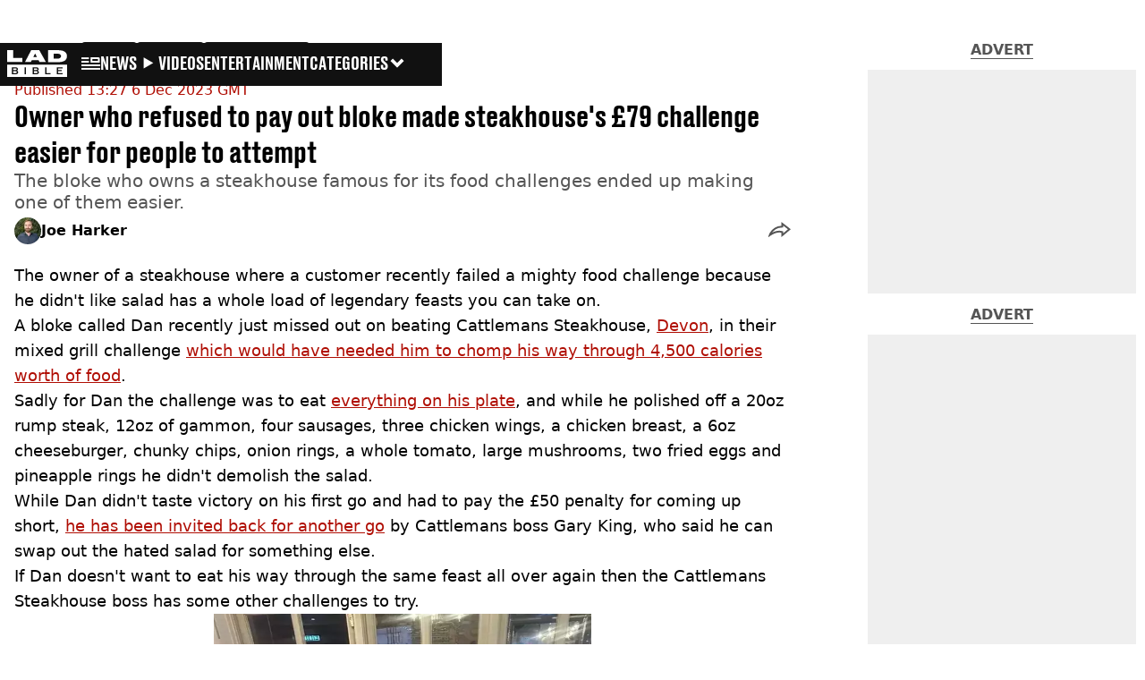

--- FILE ---
content_type: text/css; charset=UTF-8
request_url: https://www.ladbible.com/_next/static/css/380523aec9f59568.css
body_size: 2673
content:
:root{--color-crimson-blush:#f24149;--color-fiery-red:#ef3f35;--color-rich-red:#b00e04;--color-sunset-coral:#ff756b;--color-primary:var(--color-rich-red);--font-primary:var(--font-druk);--font-secondary:system-ui;--font-tertiary:system-ui;--header-offset:3rem;--nav-background:var(--color-almost-black);--nav-button-background:var(--color-almost-black);--quick-link-background:var(--color-almost-black);--nav-button-font:var(--font-druk);--ladbible-nav-logo-color:var(--color-white);--nav-logo-height:30px;--nav-height:3rem;--menu-button-color:var(--color-white);--menu-gap:var(--extra-large-spacing);--menu-font:var(--font-druk-wide-bold);--menu-padding:5rem 1rem 4rem;--menu-background:var(--color-almost-black);--menu-text-transform:uppercase;--menu-header-font-size:var(--text-xl);--menu-top-display:flex;--menu-item-border-bottom:3px solid transparent;--menu-item-hover-border-bottom:3px solid var(--color-white);--menu-top:10px;--quick-link-active-color:var(--color-deep-saffron);--author-header-background:linear-gradient(180deg,var(--color-primary) 0%,transparent 53.82%),#000;--author-header-font:var(--font-secondary);--author-header-padding:5.25rem 2.375rem 1rem;--author-header-grid-template-areas:"image name" "info info";--author-header-grid-template-columns:min-content;--author-header-grid-gap:1rem 0.875rem;--author-header-image-size:70px;--author-header-image-border-radius:50%;--author-header-name-font-size:var(--text-lg);--author-header-name-font-weight:var(--font-bold);--author-header-info-line-height:var(--leading-5);--author-header-email-color:var(--color-primary);--author-header-email-font-weight:var(--font-bold);--author-footer-bottom-background:var(--color-fiery-red);--author-footer-bottom-color:var(--color-black);--top-articles-time-display:none;--category-link-color:var(--color-primary);--time-color:var(--color-primary);--time-font-size:var(--text-base);--relative-time-font-weight:var(--font-medium);--breaking-category-display:none;--category-order:0;--article-template-margin:var(--default-spacing) var(--default-spacing) 0 var(--default-spacing);--article-link-color:var(--color-primary);--topics-list-color:var(--color-primary);--featured-video-top-of-page-padding-top:calc(var(--nav-height) + var(--default-spacing));--live-article-indicator-color:var(--color-primary);--breaking-svg-background-color:var(--color-black);--featured-article-font-style:normal;--featured-article-indicator-color:var(--color-black);--progress-bar-indicator-background:linear-gradient(180deg,var(--color-crimson-blush) 21.18%,var(--color-deep-saffron) 100%);--blockquote-color:var(--color-storm-grey);--summary-font-size:var( --text-lg);--button-padding:var(--meta-spacing) var(--large-spacing);--button-border:4px solid var(--color-almost-black);--button-background:var(--color-almost-black);--button-color:var(--color-white);--button-hover-border:4px solid var(--color-almost-black);--button-hover-background:var(--color-white);--button-hover-color:var(--color-almost-black);--button-border-radius:4px;--button-font:var(--font-druk);--button-font-style:normal;--button-font-size:var(--text-lg);--button-text-transform:uppercase;--error-button-background:var(--color-almost-black);--error-button-color:var(--color-white);--error-button-border:3px solid var(--color-almost-black);--error-button-hover-background:var(--color-white);--pagination-button-background:var(--color-almost-black);--pagination-button-color:var(--color-white);--pagination-button-font:var(--font-druk-wide-bold);--pagination-button-active-background:var(--color-light-charcoal-grey);--pagination-button-active-color:var(--color-white);--pagination-button-hover-background:var(--color-white);--pagination-button-hover-border:3px solid var(--color-almost-black);--pagination-button-hover-color:var(--color-almost-black);--pagination-button-width:44px;--pagination-button-height:36px;--about-page-title-font-size:var(--text-4xl);--about-intro-title-font-family:var(--font-primary);--simple-intro-background:radial-gradient(44.55% 33.97% at 52.37% 100%,hsla(4,100%,71%,.6) 0%,hsla(4,100%,71%,0) 100%),#000;--office-meta-font:var(--font-secondary);--office-meta-font-weight:var(--font-bold);--office-meta-font-size:var(--text-base);--office-meta-title-align:left;--office-meta-text-transform:uppercase;--office-meta-address-style:italic;--our-offices-titles-font-family:var(--font-primary);--contact-info-title-font-family:var(--font-primary);--our-people-title-text-transform:uppercase;--journalist-policy-title-text-transform:uppercase;--corrections-policy-title-text-transform:uppercase;--get-in-touch-title-text-transform:uppercase;--get-in-touch-social-icon-color:var(--color-black);--get-in-touch-social-icon-hover-color:var(--color-primary);--get-in-touch-links-font:var(--font-secondary);--footer-border-top:1px solid var(--color-soft-grey);--footer-spacing:var(--extra-large-spacing);--footer-submit-row:2;--footer-socials-row:1;--footer-links-row:3;--footer-grid-gap:var(--extra-large-spacing);--footer-socials-width:auto;--footer-padding:var(--extra-large-spacing) 0;--submit-background:var(--color-almost-black);--submit-color:var(--color-white);--submit-content-padding:var(--meta-spacing) var(--extra-large-spacing);--submit-font-family:var(--font-druk-wide-bold);--submit-font-size:var(--text-xs);--submit-text:uppercase;--submit-border:3px solid var(--color-white);--submit-hover:var(--color-white);--submit-hover-color:var(--color-almost-black);--submit-border-radius:var(--tiny-spacing);--links-display:inline-block;--links-font-size:var(--text-base);--links-font:var(--font-secondary);--links-line-height:var(--leading-5);--links-gap:var(--tiny-spacing);--links-flex-direction:row;--links-columns:2;--links-margin:0 var(--default-spacing) var(--default-spacing) 0;--links-max-width:none;--socials-justify-content:center;--socials-grid-areas:"socials" "youtube";--socials-grid-areas-desktop:"socials youtube";--socials-grid-columns:1fr;--socials-grid-columns-desktop:1fr 1fr;--socials-grid-rows:auto auto;--socials-grid-rows-desktop:auto;--social-icon-svg-width:1.25rem;--copy-link-top:-1rem;--copy-link-left:-50%;--copy-link-background:var(--color-primary);--copy-link-padding:0.25rem 0.625rem;--copy-link-font-size:var(--text-xxs);--copy-link-font:var(--font-secondary);--copy-link-border-radius:0.25rem;--copy-link-arrow-display:block;--copy-link-color:var(--color-white);--advert-placeholder-font:var(--font-secondary);--advert-placeholder-font-size:var(--text-base);--advert-placeholder-font-weight:var(--font-bold);--advert-placeholder-transform:uppercase;--advert-placeholder-decoration:underline;--tag-list-card-justify:flex-start;--choose-content-card-loop-image-width:50%;--choose-content-date-card-loop-card-direction:row;--choose-content-title-line-clamp:4;--choose-content-button-hover-color:var(--color-white);--choose-content-button-hover-background-color:var(--color-black);--choose-content-card-meta-gap:1rem;--choose-content-align-self:flex start;--choose-content-lightning-border-radius:50px;--choose-content-button-border-radius:8px;--choose-content-margin:0 auto;--choose-content-title-font-size:1.125rem;--choose-content-tag-list-custom-button-background:var(--color-white);--choose-content-tag-list-custom-button-color:var(--color-black);--choose-content-button-lightning-display:block;--choose-content-tag-list-card-justify:center;--choose-content-category-link-color:var(--color-fiery-red);--choose-content-button-hover-border:4px solid var(--color-white);--choose-content-relative-time-color:var(--color-dark-grey);--choose-content-card-title-hover-link-color:var(--color-fiery-red);--choose-content-category-link-font-weight:var(--font-bold);--choose-content-relative-time-font-weight:var(--font-bold);--gradient-button-active-color:var(--color-white);--choose-content-heading-font-size:var(--text-2xl);--more-like-this-choose-content-font-size:var(--text-2xl);--heading-font-size:2.25rem;--heading-text-transform:normal;--tag-articles-card-loop-columns:2;--tag-articles-see-more-margin:0 0 1rem;--tag-font-size:var(--text-md);--tag-font-style:normal;--tag-button-text-transform:uppercase;--tag-articles-see-more-button-button-border-radius:7px;--tag-articles-see-more-button-width:22rem;--time-order:3;--tags-list-lightning-background:var(--color-off-white);--tags-list-item-hover-color:var(--color-white);--tags-list-item-active-border:1px solid var(--color-white);--tags-list-item-active-color:var(--color-white);--tags-list-item-border-radius:50px;--lightning-display:contents;--meta-header-carousel-max-height:14rem;--top-ten-scroll-container-justify:center;--top-ten-title-transform:uppercase;--top-ten-title-margin:0 auto;--top-ten-arrows-position:absolute;--top-ten-arrow-max-width:var(--max-width);--top-ten-arrows-inset:3rem 0 0 0;--top-ten-arrow-width:35px;--top-ten-arrow-height:22px;--top-ten-arrow-container-height:22px;--top-ten-shadow-display:none;--top-ten-scroll-gap:2.8rem;--top-ten-tagline-margin:0 auto;--top-ten-tagline-font:var(--font-secondary);--top-ten-count-color:var(--color-almost-black);--top-ten-count-stroke-width:0.125rem;--top-ten-count-stroke-color:var(--color-smoke-grey);--top-ten-count-transform:translate(-0.75rem,-1.5rem) scale(1.75);--top-ten-card-justify:flex-start;--top-ten-card-gap:0;--top-ten-card-padding:var(--default-spacing);--top-ten-first-card-margin-left:var(--default-spacing);--top-ten-card-width:18.5rem;--top-ten-card-box-shadow:0px 4px 10px 0px rgba(0,0,0,.25);--top-ten-article-title-font-size:var(--text-xl);--top-ten-time-display:block;--top-ten-animated-card-hover-time-font-size:var(--text-base);--top-ten-relative-time-color:var(--color-dark-grey);--top-ten-card-category-display:none;--top-ten-summary-display:inline;--top-ten-summary-font-size:var(--text-base);--top-ten-summary-text-align:left;--top-ten-read-more-margin:auto 0 0 0;--top-ten-arrow-filter:grayscale(1) invert(1);--top-ten-animated-card-gap:0;--top-ten-card-animated-margin-left:0;--top-ten-card-animated-width:auto;--top-ten-animated-time-size:var(--text-base);--top-ten-animated-time-display:block;--top-ten-animated-time-order:0;--top-ten-animated-card-hover-margin-left:0;--top-ten-card-hover-background:none;--top-ten-card-count-animated-hover-transform:scale(1);--top-ten-card-count-animated-hover-margin:0 0.3rem;--top-ten-card-hover-padding:0;--top-ten-scroll-padding:3rem 0;--top-ten-section-padding:1.5rem;--live-post-shared-background:linear-gradient(to bottom,var(--color-fiery-red),var(--color-deep-saffron));--gallery-bubble-background:var(--color-off-white);--gallery-bubble-active-background:var(--color-fiery-red);--product-button-background:var(--color-almost-black);--product-button-color:var(--color-white);--product-button-hover-background:var(--color-white);--product-button-hover-color:var(--color-almost-black);--card-section-background:radial-gradient(185.79% 149.93% at 30.35% 53.07%,rgba(239,63,53,.5) 1.64%,transparent 100%),#000}@media screen and (min-width:768px){:root{--author-header-contents-margin:0 auto;--author-header-contents-max-width:1240px;--menu-font:var(--font-primary);--menu-header-font:var(--font-druk-wide-bold);--menu-header-font-size:var(--text-xl);--choose-content-heading-font-size:2.25rem;--more-like-this-choose-content-font-size:var(--text-4xl);--choose-content-category-display:flex;--choose-content-title-font-size:var(--text-xl);--tag-articles-see-more-margin:0;--article-max-width:calc(768px - calc(var(--default-spacing) * 2));--article-template-margin:var(--default-spacing) auto 0 auto;--article-header-meta-width:100%;--sponsor-width:var(--article-max-width);--sponsor-order:0;--summary-font-size:var(--text-xl);--card-loop-columns:3;--footer-padding:2.75rem;--links-display:flex;--links-margin:0 var(--default-spacing) 0 0}}@media screen and (min-width:1024px){:root{--menu-top:0px;--author-header-margin:0;--author-header-padding:1.625rem 2.125rem;--article-max-width:auto;--article-template-margin:0 var(--default-spacing);--article-header-featured-media-margin:var(--default-spacing);--article-header-featured-image-border-radius:4px;--card-loop-columns:4;--top-ten-scroll-padding:4rem 0;--top-ten-section-padding:1.5rem;--socials-justify-content:flex-start;--footer-grid-template-columns:repeat(2,auto);--footer-grid-template-rows:repeat(2,auto);--footer-links-column:1/-1;--footer-links-row:2;--footer-socials-column:1/-1;--footer-socials-row:1;--footer-submit-column:1/-1;--footer-submit-row:1;--footer-submit-justify:center;--footer-submit-margin:var(--extra-large-spacing) auto 0;--choose-content-title-line-clamp:2}body{padding-top:var(--header-offset)}}@media screen and (min-width:1440px){:root{--article-header-desktop-margin:var(--default-spacing) 0;--article-template-margin:0}}@media (prefers-color-scheme:dark){:root{--nav-background:var(--color-black);--nav-button-background:var(--color-black);--quick-link-background:var(--color-black);--color-primary:var(--color-sunset-coral);--meta-header-carousel-background:var(--color-black);--social-icon-color:var(--color-white);--latest-section-card-meta-background:#1f1f1f;--read-more-color:var(--color-white);--soft-notification-modal-logo-filter:grayscale(1) invert(1);--breaking-svg-background-color:var(--color-off-white);--breaking-svg-bolt-color:var(--color-black);--ladbible-logo-color:var(--color-white);--pagination-button-active-background:var(--color-slate-grey);--top-ten-card-meta-background:var(--color-charcoal-grey);--top-ten-title-color:var(--color-white);--top-ten-tagline-color:var(--color-white);--button-border:4px solid var(--color-white);--button-background:var(--color-white);--button-color:var(--color-almost-black);--button-hover-border:4px solid var(--color-white);--button-hover-background:var(--color-almost-black);--button-hover-color:var(--color-white);--relative-time-color:var(--color-ash-grey);--top-ten-arrow-filter:none;--top-ten-count-color:var(--color-primary);--top-ten-count-stroke-color:var(--color-almost-black);--top-ten-category-link-color:var(--color-primary);--top-ten-relative-time-color:var(--color-white);--featured-article-indicator-color:var(--color-white);--live-post-sort-active-background:var(--color-almost-black);--get-in-touch-social-icon-color:var(--color-white);--blockquote-color:var(--color-white);--choose-content-relative-time-color:var(--color-ash-grey)}}

--- FILE ---
content_type: image/svg+xml
request_url: https://www.ladbible.com/_next/static/media/news.328863f8.svg
body_size: -173
content:
<svg width="16" height="11" viewBox="0 0 16 11" fill="none" xmlns="http://www.w3.org/2000/svg">
  <path d="M0 7H16" stroke="white" stroke-width="1.5"/>
  <path d="M0 10H16" stroke="white" stroke-width="1.5"/>
  <path d="M0 1H6.4" stroke="white" stroke-width="1.5"/>
  <path d="M0 4H6.4" stroke="white" stroke-width="1.5"/>
  <path d="M8.5332 1H14.6832C14.8213 1 14.9332 1.11193 14.9332 1.25V4H8.5332V1Z" stroke="white" stroke-width="1.5"/>
</svg>


--- FILE ---
content_type: text/x-component
request_url: https://www.ladbible.com/?_rsc=msfz1
body_size: -242
content:
0:{"b":"bygN_gzbPvWlQdYn-EQVg","f":[["children","ladbible","children","__PAGE__?{\"geo\":\"us\",\"isUSA\":\"\"}",["__PAGE__?{\"geo\":\"us\",\"isUSA\":\"\"}",{}],null,null]],"S":false}


--- FILE ---
content_type: text/x-component
request_url: https://www.ladbible.com/news?_rsc=msfz1
body_size: -304
content:
0:{"b":"bygN_gzbPvWlQdYn-EQVg","f":[["children","ladbible","children","meta",["meta",{"children":[["meta","news","c"],{"children":["__PAGE__?{\"geo\":\"us\",\"isUSA\":\"\"}",{}]}]}],null,null]],"S":false}


--- FILE ---
content_type: application/javascript; charset=UTF-8
request_url: https://www.ladbible.com/_next/static/chunks/977-074571d863122e8a.js
body_size: 3868
content:
(self.webpackChunk_N_E=self.webpackChunk_N_E||[]).push([[977],{67396:(e,t,r)=>{"use strict";r.d(t,{default:()=>s.a});var n=r(44839),s=r.n(n)},11845:(e,t,r)=>{"use strict";r.d(t,{PreloadResources:()=>s});var n=r(47650);let s=()=>(n.preconnect("https://images.ladbible.com"),null)},80367:(e,t,r)=>{"use strict";r.d(t,{y:()=>s});var n=r(95155);let s=()=>(0,n.jsx)("svg",{xmlns:"http://www.w3.org/2000/svg",width:"20",height:"20",viewBox:"0 0 20 20",children:(0,n.jsx)("path",{fill:"currentColor",d:"M10 9.727l6.364-6.363L20 7l-6.364 6.364L10 17 0 7l3.636-3.636z"})})},77350:(e,t,r)=>{"use strict";r.d(t,{LayoutShift:()=>i});var n=r(71547),s=r(68111),l=r(12115);let i=()=>{let{gtag:e}=(0,n.d)(),t=(0,s.W)();(0,l.useEffect)(()=>{let r=new PerformanceObserver(r=>{[...r.getEntries()].forEach(r=>{if(!r.hadRecentInput&&r.value>=.1&&r.sources){let n=r.sources.filter(e=>{let{node:t}=e;return t&&"IFRAME"===t.tagName&&t.id.includes("google_ads_iframe")});if(n&&n.length){let s=t.getSlots();n.forEach(t=>{let{node:n}=t,{parentElement:{parentElement:l}}=n,i=s.find(e=>e.getSlotElementId()===l.id);if(i){let t=i.getResponseInformation();e("event","layout_shift",{category:"Advert",ad_unit_path:i.getAdUnitPath(),advertiser_id:t.advertiserId,campaign_id:t.campaignId,creative_id:t.creativeId,value:r.value})}})}else{let{node:t}=r.sources[0];e("event","layout_shift",{category:"Element",element:null==t?void 0:t.tagName,class_name:null==t?void 0:t.className,value:r.value})}}})});return e&&t&&r.observe({type:"layout-shift",buffered:!0}),()=>{r.disconnect()}},[e,t])}},3775:(e,t,r)=>{"use strict";r.d(t,{l:()=>o});var n=r(95155),s=r(81996),l=r.n(s),i=r(37605),a=r(5060),u=r.n(a);let o=e=>{let{children:t,className:r="",hasBorder:s=!1,borderWeight:l="thick",isVisible:a=!0,hasNoMargin:o=!1}=e,c=(0,i.P)([a?"":u().hide,s?u().inner:u().lightning,r,"thin"===l?u().thinBorder:""]),d=(0,n.jsx)("div",{className:c,children:t}),h=(0,i.P)([u().bordered,a?"":u().hide,"thin"===l?u().thinBorder:"",o?u().hasNoMargin:"",u().lightning]);return s?(0,n.jsx)("div",{className:h,children:d}):d};o.propTypes={children:l().oneOfType([l().arrayOf(l().node),l().node]).isRequired,className:l().string,hasBorder:l().bool,borderWeight:l().oneOf(["thin","thick"]),isVisible:l().bool,hasNoMargin:l().bool}},95693:(e,t,r)=>{"use strict";r.d(t,{LoadingBar:()=>u});var n=r(95155),s=r(12115),l=r(76046),i=r(16964),a=r.n(i);let u=()=>{let[e,t]=(0,s.useState)(!1),[r,i]=(0,s.useState)(0),u=(0,s.useRef)(null),o=(0,s.useRef)(null),c=(0,l.usePathname)(),d=(0,l.useSearchParams)(),h=()=>{t(!0),i(10),u.current&&(clearInterval(u.current),u.current=null),u.current=setInterval(()=>{i(e=>e<90?e+10:e)},200)};return(0,s.useEffect)(()=>{let e=e=>{e.target.closest("a")&&h()};return document.addEventListener("click",e),()=>{document.removeEventListener("click",e),u.current&&(clearInterval(u.current),u.current=null),o.current&&(clearTimeout(o.current),o.current=null)}},[]),(0,s.useEffect)(()=>e?(u.current&&(clearInterval(u.current),u.current=null),i(100),o.current=setTimeout(()=>{t(!1),i(0),o.current=null},300),()=>{o.current&&(clearTimeout(o.current),o.current=null),u.current&&(clearInterval(u.current),u.current=null)}):()=>{},[c,d]),(0,n.jsx)("div",{className:a().loader,style:{"--loader-width":"".concat(r,"%"),"--loader-opacity":e?1:0}})}},60603:(e,t,r)=>{"use strict";r.d(t,{u:()=>o});var n=r(95155),s=r(81996),l=r.n(s),i=r(33417),a=r(93944),u=r.n(a);let o=e=>{let{logo:t}=e;return(0,n.jsx)(i.N,{href:"/",className:u().link,children:t})};o.propTypes={logo:l().object.isRequired}},43953:(e,t,r)=>{"use strict";r.r(t),r.d(t,{RegisterServiceWorker:()=>s});var n=r(12115);let s=()=>{(0,n.useEffect)(()=>{"serviceWorker"in navigator&&navigator.serviceWorker.register("/service-worker.js").catch(e=>console.error("Failed to register service worker",e))},[])}},89756:(e,t,r)=>{"use strict";r.d(t,{I:()=>c});var n=r(95155),s=r(81996),l=r.n(s),i=r(3775),a=r(37605),u=r(35151),o=r.n(u);let c=e=>{let{isOpen:t,setIsOpen:r,hasButtonText:s}=e,l=(0,a.P)([o().button,t?o().isOpen:""]);return(0,n.jsx)(i.l,{hasBorder:!0,hasNoMargin:!0,borderWeight:"thin",children:(0,n.jsxs)("button",{className:l,onClick:()=>r(!t),type:"button","aria-label":"Menu",children:[(0,n.jsx)("svg",{className:o().menuToggle,"aria-hidden":"true",x:"0px",y:"0px",viewBox:"0 0 100 100",children:(0,n.jsxs)("g",{children:[(0,n.jsx)("path",{className:o().lineOne,d:"M5 13h90v14H5z"}),(0,n.jsx)("path",{className:o().lineTwo,d:"M5 43h90v14H5z"}),(0,n.jsx)("path",{className:o().lineThree,d:"M5 73h90v14H5z"})]})}),s&&(0,n.jsx)("span",{children:t?"Close":"Menu"})]})})};c.propTypes={isOpen:l().bool.isRequired,setIsOpen:l().func.isRequired,hasButtonText:l().bool}},31358:(e,t,r)=>{"use strict";r.d(t,{W:()=>x});var n=r(95155),s=r(81996),l=r.n(s),i=r(33417),a=r(3775),u=r(27822),o=r(11264),c=r.n(o);let d=e=>{let{numNodes:t,nodeOpacities:r,clickHandler:s}=e,l=Array.from({length:t}).map((e,t)=>(0,n.jsx)("button",{type:"button",className:c().nodeWrapper,onClick:()=>s(t),label:"Node",children:(0,n.jsx)("div",{className:c().node,style:{opacity:"".concat(r[t],"%")}})},"progress-node-".concat(t)));return(0,n.jsx)("div",{className:c().verticalLine,children:(0,n.jsx)("div",{className:c().nodeContainer,"data-testid":"progress-nodes",children:l})})};d.propTypes={numNodes:l().number.isRequired,nodeOpacities:l().array.isRequired,clickHandler:l().func.isRequired};var h=r(12115),m=r(80367),p=r(76046),b=r(37605),v=r(74795),_=r.n(v);let g=e=>{let{setIsOpen:t,items:r,serverLinks:s=[]}=e,l=(0,p.usePathname)();return r.map(e=>{let r=(0,b.P)([_().topLevel,l===e.url?_().current:""]);return(0,n.jsxs)("li",{className:r,children:[(0,n.jsx)(a.l,{borderWeight:"thick",hasBorder:!0,children:(0,n.jsx)(i.N,{onClick:()=>t(!1),href:e.url,children:e.name})}),e.items&&(0,n.jsx)("div",{className:_().subList,children:(0,n.jsx)(a.l,{borderWeight:"thick",hasBorder:!0,children:(0,n.jsx)("ul",{"data-testid":"sub-items",children:e.items.map(e=>{let r=s.includes("/"===e.url.charAt(0)?e.url.substr(1):e.url)?"a":i.N;return(0,n.jsx)("li",{children:(0,n.jsx)(r,{onClick:()=>t(!1),href:e.url,"data-is-server":s.includes("/"===e.url.charAt(0)?e.url.substr(1):e.url),children:e.name})},e.name)})})})})]},e.name)})};g.propTypes={setIsOpen:l().func.isRequired,items:l().array.isRequired};let f=e=>{let{setIsOpen:t,items:r,serverLinks:s=[]}=e;return(0,n.jsx)("div",{className:_().desktopMenu,children:(0,n.jsx)("ul",{children:(0,n.jsx)(g,{setIsOpen:t,items:r,serverLinks:s})})})};f.propTypes={setIsOpen:l().func.isRequired,items:l().array.isRequired,serverLinks:l().array};let x=e=>{let{items:t,isOpen:r,setIsOpen:s,hasHomeLink:l=!1,hasCategories:o=!1,serverLinks:c=[]}=e,p=(0,h.useRef)(null),[b,v]=(0,h.useState)(Array(t.count).fill(50));return(0,n.jsxs)("div",{className:"".concat(_().menu," ").concat(r?_().isOpen:""),children:[(0,n.jsx)(u.s,{count:t.length,setItemVisibilities:v,scrollableRef:p,isActive:r,children:(0,n.jsxs)("ul",{className:_().menuList,"data-testid":"top-level-items",children:[l&&(0,n.jsx)("li",{className:_().subList,children:(0,n.jsx)(a.l,{borderWeight:"thick",hasBorder:!0,children:(0,n.jsx)(i.N,{onClick:()=>s(!1),href:"/",children:"Home"})})}),(0,n.jsx)(g,{setIsOpen:s,items:t,serverLinks:c}),o&&(0,n.jsx)("li",{className:"".concat(_().topLevel," ").concat(r?_().active:""," ").concat(_().categories," categories"),children:(0,n.jsx)(a.l,{borderWeight:"thick",hasBorder:!0,children:(0,n.jsxs)("button",{className:_().categoriesButton,type:"button",onClick:()=>s(!r),children:["Categories",(0,n.jsx)(m.y,{})]})})})]})}),(0,n.jsx)(d,{numNodes:t.length,nodeOpacities:b,clickHandler:e=>{let t=p.current.children[e].offsetTop-80;p.current.scrollTo({top:t,behavior:"smooth"})}}),o&&r&&(0,n.jsx)(f,{setIsOpen:s,items:t,serverLinks:c})]})};x.propTypes={items:l().arrayOf(l().shape({name:l().string.isRequired,url:l().string.isRequired,items:l().arrayOf(l().shape({name:l().string.isRequired,url:l().string.isRequired}))})).isRequired,isOpen:l().bool.isRequired,setIsOpen:l().func.isRequired,hasHomeLink:l().bool,hasCategories:l().bool,serverLinks:l().array}},27822:(e,t,r)=>{"use strict";r.d(t,{s:()=>i});var n=r(12115),s=r(81996),l=r.n(s);let i=e=>{let{children:t,count:r,setItemVisibilities:s,scrollableRef:l=()=>{},isActive:i=!1,axis:a="vertical"}=e,u=(0,n.useCallback)(()=>{if(!l.current)return;let e=l.current.getBoundingClientRect();s(Array(r).fill(null).map((t,r)=>{let n=l.current.children[r];if(!n)return 50;let s=n.getBoundingClientRect();if("vertical"===a){if(s.bottom>=e.top&&s.top<=e.bottom)return Math.floor(50*Math.min(Math.max(0,Math.min(1,(e.bottom-s.top)/s.height)),Math.max(0,Math.min(1,(s.bottom-e.top)/s.height)))+50)}else if(s.right>=e.left&&s.left<=e.right)return Math.floor(50*Math.min(Math.max(0,Math.min(1,(e.right-s.left)/s.width)),Math.max(0,Math.min(1,(s.right-e.left)/s.width)))+50);return 50}))},[l,r,s,a]);return(0,n.useEffect)(()=>{let e=l.current;return e&&i&&e.addEventListener("scroll",u),()=>{e&&e.removeEventListener("scroll",u)}},[r,l,u,i]),(0,n.useEffect)(()=>{i&&u()},[i,u]),(0,n.cloneElement)(t,{ref:l})};i.propTypes={children:l().object.isRequired,count:l().number.isRequired,isActive:l().bool,axis:l().oneOf(["vertical","horizontal"])}},64368:(e,t,r)=>{"use strict";r.d(t,{f:()=>m});var n=r(95155),s=r(77711);let l=(0,s.default)(()=>r.e(45).then(r.bind(r,90045)),{loadableGenerated:{webpack:()=>[90045]}}),i=(0,s.default)(()=>r.e(1484).then(r.bind(r,39103)),{loadableGenerated:{webpack:()=>[39103]}}),a=(0,s.default)(()=>r.e(3634).then(r.bind(r,3634)),{loadableGenerated:{webpack:()=>[3634]}}),u=(0,s.default)(()=>r.e(1371).then(r.bind(r,71371)),{loadableGenerated:{webpack:()=>[71371]}}),o=(0,s.default)(()=>r.e(6044).then(r.bind(r,63663)),{loadableGenerated:{webpack:()=>[63663]}}),c=(0,s.default)(()=>r.e(3967).then(r.bind(r,3967)),{loadableGenerated:{webpack:()=>[3967]}}),d=(0,s.default)(()=>r.e(516).then(r.bind(r,20516)),{loadableGenerated:{webpack:()=>[20516]}}),h=(0,s.default)(()=>r.e(2888).then(r.bind(r,12888)),{loadableGenerated:{webpack:()=>[12888]}}),m=e=>{switch(e){case"betches":return(0,n.jsx)(l,{});case"foodbible":return(0,n.jsx)(u,{});case"gamingbible":return(0,n.jsx)(i,{});case"ladbible":return(0,n.jsx)(a,{});case"sportbible":return(0,n.jsx)(o,{});case"tyla":return(0,n.jsx)(c,{});case"unilad":return(0,n.jsx)(d,{});case"uniladtech":return(0,n.jsx)(h,{});default:return null}}},68111:(e,t,r)=>{"use strict";r.d(t,{W:()=>l});var n=r(12115),s=r(45882);let l=()=>{let e=(0,s.x)(),[t,r]=(0,n.useState)(null);return(0,n.useEffect)(()=>{let t;return e&&(t=setInterval(function(){e&&e.enableServices&&!e.pubadsReady&&e.enableServices(),e&&e.pubads&&e.pubadsReady&&(r(e.pubads()),clearInterval(t))},10)),()=>{clearInterval(t)}},[e]),t}},45882:(e,t,r)=>{"use strict";r.d(t,{x:()=>l});var n=r(12115),s=r(92507);let l=()=>{let e=(0,s.L)(),[t,r]=(0,n.useState)(null);return(0,n.useEffect)(()=>{let t;return e&&(t=setInterval(function(){window.googletag&&(r(window.googletag),clearInterval(t))},10)),()=>{clearInterval(t)}},[e]),t}},83453:(e,t,r)=>{"use strict";r.d(t,{K:()=>s});var n=r(12115);function s(){let e=arguments.length>0&&void 0!==arguments[0]?arguments[0]:30,[t,r]=(0,n.useState)(!0),[s,l]=(0,n.useState)(!0),i=(0,n.useRef)(0);return(0,n.useEffect)(()=>{let t=()=>{if(window.scrollY<=e)r(!0),l(!0);else{let e=window.scrollY;i.current>e||window.scrollY<88?r(!0):r(!1),l(!1),i.current=e}};return document.addEventListener("scroll",t),()=>{document.removeEventListener("scroll",t)}},[]),[t,s]}},16964:e=>{e.exports={loader:"loading-bar_loader__2fNms"}},93944:e=>{e.exports={link:"logo-link_link__LJxzo"}},52256:e=>{e.exports={banner:"preview-banner_banner__q5kDE",text:"preview-banner_text__b_hdV"}},11264:e=>{e.exports={verticalLine:"progress-nodes_verticalLine__tvCd_",nodeContainer:"progress-nodes_nodeContainer__pOJSo",node:"progress-nodes_node__3J870",nodeWrapper:"progress-nodes_nodeWrapper__gj8LD"}},35151:e=>{e.exports={button:"menu-button_button__xm3Ka",menuToggle:"menu-button_menuToggle__Ez5Kd",lineOne:"menu-button_lineOne__Jm8EW",lineTwo:"menu-button_lineTwo__q7KyD",lineThree:"menu-button_lineThree__prJjH",isOpen:"menu-button_isOpen__ulI0x"}},74795:e=>{e.exports={menu:"menu_menu__0wPhA",desktopMenu:"menu_desktopMenu__6K1NF",menuList:"menu_menuList__5ZLGo",categoriesButton:"menu_categoriesButton__QoZD_",mobileHeader:"menu_mobileHeader__zslau",topLevel:"menu_topLevel__CApmW",subList:"menu_subList__LcB2v",categories:"menu_categories__raXRO",isOpen:"menu_isOpen__gPpXr",inner:"menu_inner___jL2d",current:"menu_current__Q8W3J",active:"menu_active__17Kbv",button:"menu_button__Kobu2"}}}]);

--- FILE ---
content_type: text/x-component
request_url: https://www.ladbible.com/news/uk-news?_rsc=msfz1
body_size: -126
content:
0:{"b":"bygN_gzbPvWlQdYn-EQVg","f":[["children","ladbible","children","meta",["meta",{"children":[["meta","news/uk-news","c"],{"children":["__PAGE__?{\"geo\":\"us\",\"isUSA\":\"\"}",{}]}]}],null,null]],"S":false}
